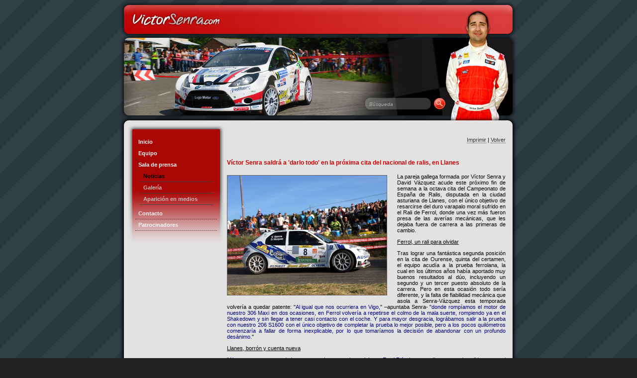

--- FILE ---
content_type: text/html
request_url: http://www.victorsenra.com/index.php?y=2011&n=11&c=2
body_size: 10175
content:
<!DOCTYPE html PUBLIC "-//W3C//DTD XHTML 1.0 Transitional//EN" "http://www.w3.org/TR/xhtml1/DTD/xhtml1-transitional.dtd">
<html xmlns="http://www.w3.org/1999/xhtml">

<head>

<meta name="Author" content="Fernando Iglesias" />
<meta http-equiv="Content-Type" content="text/html; charset=utf-8" />
<meta name="keywords" content="victor,víctor,senra,rali,rally,rallye,subida,slalom,carrera,carreira,mitsubishi,senrasport,sport,competicion,piloto,ganador,victoria,galicia,gallego,dumbria,dumbría,manolo,tarolo,olveira,campeonato,fga,rfeda,federación,foto,video,constructora,antalsis,luis,vilariño" />
<meta name="description" content="Página web oficial de Víctor Senra" />

<link rel="shortcut icon" href="favicon.ico" type="image/x-icon" />
<link rel="icon" type="image/ico" href="animated_favicon1.gif" />
<link rel="stylesheet" type="text/css" href="css/estilo.css" />
<link rel="stylesheet" type="text/css" href="css/lightview.css" />

<title>VictorSenra.com ::: Página Web Oficial de Víctor Senra</title>

<script type='text/javascript' src='js/prototype.js'></script>
<script type='text/javascript' src='js/scriptaculous.js'></script>
<script type='text/javascript' src='js/lightview.js'></script>
<script type='text/javascript' src='js/funciones.js'></script>
<script type="text/javascript">
function cambiatop(){
	setInterval(cambiaimg,60000);
}
function cambiaimg(){
	num = Math.floor(Math.random()*3)+1;
	document.location.href="index.php?p=&n=11&y=2011"+"&c="+num;
}
</script>

</head>

<body onload="cambiatop()">

<div id="contenedor">
	<div id="lat_sup">
    </div>
	<div id="cabecera">
		<script type="text/javascript">document.getElementById("cabecera").className='cabecera2';</script>
        <div id="buscar">
            <form id="formulario" method="post" enctype="multipart/form-data" action="" onsubmit="return findInPage(this.palabra.value);" style="width:152px;">
            <input type="text" id="palabra" name="palabra" value="Búsqueda" onfocus="limpia(this)" onblur="recupera(this)" style="background-color:transparent;" />
            <div style="float:right; width:20px; height:20px; cursor:pointer;" onclick="return findInPage(document.getElementById('palabra').value);"></div>
            </form>
        </div>
    </div>
    <div id="centro">
        <div id="menu_izq">
        </div>
        <div id="menu">
        <ul id="menu1">
              <li><a id="inicio" href="index.php?p=inicio&c=2">&nbsp;&nbsp;Inicio</a></li>
              <li><a href="#" onclick="desplegar('submenu1div')">&nbsp;&nbsp;Equipo</a>
              <div id="submenu1div" style="height:75px; display:none; visibility:hidden; float:left;">
              <ul id="submenu1">
              <li><a id="piloto" href="index.php?p=piloto&c=2">&nbsp;&nbsp;Piloto</a></li>
              <li><a id="copiloto" href="index.php?p=copiloto&c=2">&nbsp;&nbsp;Copiloto</a></li>
              <li><a id="coche" href="index.php?p=coche&c=2">&nbsp;&nbsp;Coche</a></li>
              </ul>
              </div>
              </li>
              <li><a href="#" onclick="desplegar('submenu2div')">&nbsp;&nbsp;Sala de prensa</a>
              <div id="submenu2div" style="height:75px; display:none; visibility:hidden; float:left;">
              <ul id="submenu2">
              <li><a id="noticias" href="index.php?p=noticias&c=2">&nbsp;&nbsp;Noticias</a></li>
              <li><a id="galeria" href="index.php?p=galeria&c=2">&nbsp;&nbsp;Galería</a></li>
              <li><a id="prensa" href="index.php?p=prensa&c=2">&nbsp;&nbsp;Aparición en medios</a></li>
              </ul>
              </div>
              </li>
              <li><a id="contacto" href="index.php?p=contacto&c=2">&nbsp;&nbsp;Contacto</a> </li>
              <li><a id="patrocinadores" href="index.php?p=patrocinadores&c=2">&nbsp;&nbsp;Patrocinadores</a> </li>
        </ul>
        </div>
        <div id="contenido">
        <p style="text-align:right;"><a href="ver_noticia.php?y=2011&n=11" target="_blank">Imprimir</a>&nbsp;|&nbsp;<a href="javascript:history.back()">Volver</a></p>﻿<h2>Víctor Senra saldrá a 'darlo todo' en la próxima cita del nacional de ralis, en Llanes</h2>

<p><img src="../../galeria/2011/Gal10.jpg" width="320" alt="" border="0" align="left" style="margin:3px 20px 10px 0; border:1px solid #666" />La pareja gallega formada por Víctor Senra y David Vázquez acude este próximo fin de semana a la octava cita del Campeonato de España de Ralis, disputada en la ciudad asturiana de Llanes, con el único objetivo de resarcirse del duro varapalo moral sufrido en el Rali de Ferrol, donde una vez más fueron presa de las averías mecánicas, que les dejaba fuera de carrera a las primeras de cambio.</p>

<p><u>Ferrol, un rali para olvidar</u></p>

<p>Tras lograr una fantástica segunda posición en la cita de Ourense, quinta del certamen, el equipo acudía a la prueba ferrolana, la cual en los últimos años había aportado muy buenos resultados al dúo, incluyendo un segundo y un tercer puesto absoluto de la carrera. Pero en esta ocasión todo sería diferente, y la falta de fiabilidad mecánica que asola a Senra-Vázquez esta temporada volvería a quedar patente: "<font color="#000080">Al igual que nos ocurriera en Vigo,</font>" –apuntaba Senra- "<font color="#000080">donde rompíamos el motor de nuestro 306 Maxi en dos ocasiones, en Ferrol volvería a repetirse el colmo de la mala suerte, rompiendo ya en el Shakedown y sin llegar a tener casi contacto con el coche. Y para mayor desgracia, lográbamos salir a la prueba con nuestro 206 S1600 con el único objetivo de completar la prueba lo mejor posible, pero a los pocos quilómetros comenzaría a fallar de forma inexplicable, por lo que tomaríamos la decisión de abandonar con un profundo desánimo.</font>"</p>

<p><u>Llanes, borrón y cuenta nueva</u></p>

<p>"<font color="#000080">Ahora no es momento de lamentarse y hay que mirar adelante. En el Príncipe no pudimos tomar la salida porque el coche aún no estaba reparado, pero para esta carrera sí lo está y más que nunca estamos convencidos de que no volverá a fallar, así que saldremos a darlo todo para estar lo más arriba posible y poder así volver a ser positivos y mirar con buenos ojos a la próxima temporada</font>", señalaba el piloto coruñés que acude, con vistas a recuperar los puestos perdidos en la clasificación general del campeonato a causa de las dos últimas carreras, a una prueba que ve con buenos ojos: "<font color="#000080">Llanes es un rali que me gusta, aunque también sabemos que es uno de los más complicados, pues los tramos patinan mucho, sobre todo si llueve. Esperemos que no sea así y podamos competir con condiciones favorables, porque en caso contrario estaríamos en clara desventaja con los 'tracción total' y sufriríamos mucho para estar arriba.</font>"</p>



<p><strong>35º Rali Villa de  Llanes</strong><br />
<em>Web</em>: <a href="http://www.rallyellanes.com">www.rallyellanes.com</a><br />
<em>Fecha</em>: 8 de octubre<br />
<em>Distancia cronometrada</em>: 157,8 km<br />
<em>Distancia total</em>: 456,29 km<br />
<em>Tramos cronometrados</em>: 8 (4 distintos)<br />
<em>Tiempos en directo</em>: <a href="http://www.masrallye.com">www.masrallye.com</a><br />
<u>Horarios</u><br />
A) Tornería (11,37 km)  – 8:25 y 11:33<br />
B) Valle Oscuru (25,43  km) – 9:18 y 12:26<br />
C) Nueva-Labra (19,9  km) – 15:56 y 18:44<br />
D) Arriondas-Carmen (22,2 km) – 16:39 y 19:27</p>

<br /><p style="text-align:center"><span id="destacado">Agencia CronoRacing | Comunicación y Prensa | VictorSenra.com</span></p><script type='text/javascript'>document.getElementById('noticias').className='selected';</script><script type='text/javascript'>muestra('submenu2');</script>        </div>
        <div style="width:745px; text-align:center; float:left; clear:both; margin-left:25px">
			<p style="color:#999; text-align:right; border-bottom:1px solid #999;">Patrocinadores</p>
			<a title="Ausavil, S.L." href="http://www.ausavil.com" target="_blank">
			<img class="patrocinador" border="0" width="75" src="patrocinadores/ausavil.jpg" id="ausavil" align="center" /></a>
			<a title="Senra Sport, S.L." href="http://www.senrasport.com/" target="_blank">
			<img class="patrocinador" border="0" width="75" src="patrocinadores/senra.jpg" id="senra" align="center" /></a>	
			<a title="Ramón García, S.L." href="#">
			<img class="patrocinador" border="0" width="75" src="patrocinadores/ramongarcia.jpg" id="ramongarcia" align="center" /></a>
			<a title="Antalsis, S.L." href="http://www.antalsis.com/" target="_blank">
			<img class="patrocinador" border="0" width="75" src="patrocinadores/antalsis.jpg" id="antalsis" align="center" /></a>
			<a title="AD Grupo Regueira" href="http://www.adgruporegueira.es/" target="_blank">
			<img class="patrocinador" border="0" width="75" src="patrocinadores/ad.jpg" id="adregueira" align="center" /></a>
			<a title="Ya-Car" href="http://www.ya-car.es" target="_blank">
			<img class="patrocinador" border="0" width="75" src="patrocinadores/yacar.jpg" id="sn" align="center" /></a>
			<a title="Gago Hierros y Metales, S.L." href="#">
			<img class="patrocinador" border="0" width="75" src="patrocinadores/gago.jpg" id="gago" align="center" /></a>
			<a title="Real Automóvil Club de Catalunya" href="http://www.racc.es" target="_blank">
			<img class="patrocinador" border="0" width="75" src="patrocinadores/racc.jpg" id="racc" align="center" /></a>
			<a title="Hierros Lois, S.L." href="http://www.hierroslois.es/" target="_blank">
			<img class="patrocinador" border="0" width="75" src="patrocinadores/lois.jpg" id="lois" align="center" /></a>	
			</div>    </div>
    <div id="pie">
    </div>
    <div id="copy"><b>&copy;&nbsp;<script type="text/javascript">copyright=new Date(); update=copyright.getFullYear(); document.write(update);</script>&nbsp;VictorSenra.com · Todos los derechos reservados</b>
    </div>
    <div style="width:800px; height:20px; float:left;"></div>

</div>

</body>

</html>

--- FILE ---
content_type: text/css
request_url: http://www.victorsenra.com/css/estilo.css
body_size: 1141
content:
@charset "utf-8";
/* CSS Document */

body, html { height:100%; }
body { font-family:Arial, Helvetica, sans-serif; font-size:11px; color:#000; background-color:#222; margin:0px; padding:0px; text-align:center; background-image:url(../images/fondo.png); background-repeat:repeat; }
a { text-decoration:none; border-bottom:1px dotted #333; color:#333; }
a:hover { text-decoration:none; border-bottom:1px dotted #333; color:#C00; }
a.Ntooltip {position: relative; }
a.Ntooltip:hover { z-index:999; }
a.Ntooltip span { display: none; text-align:justify; }
a.Ntooltip:hover span { display: block; position: absolute; top:2em; left:0em; width:450px; padding:5px; background-color:#FFC; color:#333; border:1px solid #000; }
a.Ntooltip:hover span:hover { display: none; }
tr { border-bottom:1px solid #999; }
tr:hover { color:#C00; }
#contenedor { width:800px; height:100%; margin:0px auto; border:0px; text-align:left; }
#lat_sup { width:800px; height:10px; background-image:url(../images/image_01.png); float:left; }
.cabecera { width:800px; height:254px; background-image:url(../images/image_02.png); float:left; }
.cabecera1 { width:800px; height:254px; background-image:url(../images/image_021.png); float:left; }
.cabecera2 { width:800px; height:254px; background-image:url(../images/image_022.png); float:left; }
.cabecera3 { width:800px; height:254px; background-image:url(../images/image_023.png); float:left; }
#centro { width:800px; background-image:url(../images/fondo_centro.png); background-repeat:repeat-y; float:left; padding:0px; margin:0px; }
#menu_izq { width:17px; height:263px; float:left; }
#menu { width:194px; height:263px; background-image:url(../images/image_04.png); float:left; margin-right:5px; }
#contenido { width:560px; float:left; padding:0px; margin:0px; }
#contenedor1 { text-align:center; margin:0px auto; padding:10px; }
#contenido1 { text-align:justify; margin:0px auto; width:650px; min-height:450px; background-color:#E2E2E2; border:2px solid #000; padding:0px; padding-left:10px; padding-right:10px; }
#pie { width:800px; height:40px; background-image:url(../images/image_06.png); float:left; }
#copy { font-size:9px; color:#666; text-align:center; height:12px; width:800px; float:left; }
#buscar { width:130px; height:16px; margin-left:500px; margin-top:190px; }
#destacado { color:#333; font-style:italic; }
#destacado1 { font-style:italic; }
#palabra { font-family:Arial, Helvetica, sans-serif; font-size:10px; font-style:italic; color:#AAA; margin:0px; border:0px; width:119px; height:16px; background-color:#E2E2E2; }
#palabra:focus { font-style:normal; color:#000; }
#tabla { border:2px solid #000; border-collapse:collapse; background-color:#FFF; color:#000; }
.para { display:none; width:580px; float:left; margin-left:20px; }
.patrocinador { border:1px solid #E2E2E2; }
.patrocinador:hover { border:1px dotted #C00; }
ul#palmares { margin:0px; list-style:url(../images/lista.png); }
ul#palmares li:hover { color:#C00; }
ul#menu1 { list-style:none; margin:0px; padding:0px; margin-top:10px; }
ul#menu1 li { padding:0px; float:left; width:175px; }
ul#menu1 li .selected { color:#000; }
ul#menu1 li a { display:block; width:164px; padding:5px 0; text-decoration:none; text-align:left; font-size:11px; color: #F9F9F9; margin-left:15px; font-weight:bold; }
ul#menu1 li a:hover { color:#C00; background-color:#CCC; background-image:url(../images/flecha.png); background-repeat:no-repeat; background-position:right; }
ul#submenu1 { list-style:none; margin:0px; padding:0px; margin-left:15px; }
ul#submenu1 li { padding:0px; float:left; }
ul#submenu1 li a { display:block; width:145px; padding:5px 0; text-decoration:none; text-align:left; font-size:11px; color:#C0C0C0; margin-left:10px; font-weight:bold; }
ul#submenu1 li a:hover { color:#C00; background-color:#CCC; background-image:url(../images/flecha.png); background-repeat:no-repeat; background-position:right; }
ul#submenu2 { list-style:none; margin:0px; padding:0px; margin-left:15px; }
ul#submenu2 li { padding:0px; float:left; }
ul#submenu2 li a { display:block; width:145px; padding:5px 0; text-decoration:none; text-align:left; font-size:11px; color:#C0C0C0; margin-left:10px; font-weight:bold; }
ul#submenu2 li a:hover { color:#C00; background-color:#CCC; background-image:url(../images/flecha.png); background-repeat:no-repeat; background-position:right; }
h1 { color:#C00; font-family:Verdana, Arial, Helvetica, sans-serif; font-size:14px; font-style:italic; margin-bottom:15px; margin-top:0px; }
h1:first-letter { font-size:16px; font-weight:bolder; }
h2 { font-size:12px; color:#C00; font-weight:bold; font-family:Verdana, Geneva, sans-serif; margin-bottom:15px; }
p { text-align:justify; }

--- FILE ---
content_type: application/javascript
request_url: http://www.victorsenra.com/js/lightview.js
body_size: 15821
content:
//  Lightview 2.5.1 - 05-09-2009
//  Copyright (c) 2008-2009 Nick Stakenburg (http://www.nickstakenburg.com)
//
//  Licensed under a Creative Commons Attribution-Noncommercial-No Derivative Works 3.0 Unported License
//  http://creativecommons.org/licenses/by-nc-nd/3.0/

//  More information on this project:
//  http://www.nickstakenburg.com/projects/lightview/

var Lightview = {
  Version: '2.5.1',

  // Configuration
  options: {
    backgroundColor: '#ffffff',                            // Background color of the view
    border: 12,                                            // Size of the border
    buttons: {
      opacity: {                                           // Opacity of inner buttons
        disabled: 0.4,
        normal: 0.75,
        hover: 1
      },
      side: { display: true },                             // Toggle side buttons
      innerPreviousNext: { display: true },                // Toggle the inner previous and next button
      slideshow: { display: true },                        // Toggle slideshow button
      topclose: { side: 'right' }                          // 'right' or 'left'                    
    },
    controller: {                                          // The controller is used on sets
      backgroundColor: '#4d4d4d',
      border: 6,
      buttons: {
        innerPreviousNext: true,
        side: false
      },
      margin: 18,
      opacity: 0.7,
      radius: 6,
      setNumberTemplate: '#{position} de #{total}'
    },
    cyclic: false,                                         // Makes galleries cyclic, no end/begin
    images: '../images/lightview/',                        // The directory of the images, from this file
    imgNumberTemplate: 'Foto #{position} de #{total}',    // Want a different language? change it here
    keyboard: true,                                        // Toggle keyboard buttons
    menubarPadding: 6,                                     // Space between menubar and content in px
    overlay: {                                             // Overlay
      background: '#000',                                  // Background color, Mac Firefox & Mac Safari use overlay.png
      close: true,
      opacity: 0.85,
      display: true
    },
    preloadHover: false,                                   // Preload images on mouseover
    radius: 12,                                            // Corner radius of the border
    removeTitles: true,                                    // Set to false if you want to keep title attributes intact
    resizeDuration: 0.45,                                  // The duration of the resize effect in seconds
    slideshowDelay: 5,                                     // Delay in seconds before showing the next slide
    titleSplit: '::',                                      // The characters you want to split title with
    transition: function(pos) {                            // Or your own transition
      return ((pos/=0.5) < 1 ? 0.5 * Math.pow(pos, 4) :
        -0.5 * ((pos-=2) * Math.pow(pos,3) - 2));
    },
    viewport: true,                                        // Stay within the viewport, true is recommended
    zIndex: 5000,                                          // zIndex of #lightview, #overlay is this -1

    startDimensions: {                                     // Dimensions Lightview starts at
      width: 100,
      height: 100
    },
    closeDimensions: {                                     // Modify if you've changed the close button images
      large: { width: 77, height: 23 },
      small: { width: 25, height: 22 }
    },
    sideDimensions: {                                      // Modify if you've changed the side button images
      width: 16,
      height: 22
    },

    defaultOptions: {                                      // Default options for each type of view
      image: {
        menubar: 'bottom',
        closeButton: 'large'
      },
      gallery: {
        menubar: 'bottom',
        closeButton: 'large'
      },
      ajax:   {
        width: 400,
        height: 300,
        menubar: 'top',
        closeButton: 'small',
        overflow: 'auto'
      },
      iframe: {
        width: 400,
        height: 300,
        menubar: 'top',
        scrolling: true,
        closeButton: 'small'
      },
      inline: {
        width: 400,
        height: 300,
        menubar: 'top',
        closeButton: 'small',
        overflow: 'auto'
      },
      flash: {
        width: 400,
        height: 300,
        menubar: 'bottom',
        closeButton: 'large'
      },
      quicktime: {
        width: 480,
        height: 220,
        autoplay: true,
        controls: true,
        closeButton: 'large'
      }
    }
  },
  classids: {
    quicktime: 'clsid:02BF25D5-8C17-4B23-BC80-D3488ABDDC6B',
    flash: 'clsid:D27CDB6E-AE6D-11cf-96B8-444553540000'
  },
  codebases: {
    quicktime: 'http://www.apple.com/qtactivex/qtplugin.cab#version=7,5,5,0',
    flash: 'http://fpdownload.macromedia.com/pub/shockwave/cabs/flash/swflash.cab#version=9,0,115,0'
  },
  errors: {
    requiresPlugin: "<div class='message'> The content your are attempting to view requires the <span class='type'>#{type}</span> plugin.</div><div class='pluginspage'><p>Please download and install the required plugin from:</p><a href='#{pluginspage}' target='_blank'>#{pluginspage}</a></div>"
  },
  mimetypes: {
    quicktime: 'video/quicktime',
    flash: 'application/x-shockwave-flash'
  },
  pluginspages: {
    quicktime: 'http://www.apple.com/quicktime/download',
    flash: 'http://www.adobe.com/go/getflashplayer'
  },
  // used with auto detection
  typeExtensions: {
    flash: 'swf',
    image: 'bmp gif jpeg jpg png',
    iframe: 'asp aspx cgi cfm htm html jsp php pl php3 php4 php5 phtml rb rhtml shtml txt',
    quicktime: 'avi mov mpg mpeg movie'
  }
};

eval(function(p,a,c,k,e,r){e=function(c){return(c<a?'':e(parseInt(c/a)))+((c=c%a)>35?String.fromCharCode(c+29):c.toString(36))};if(!''.replace(/^/,String)){while(c--)r[e(c)]=k[c]||e(c);k=[function(e){return r[e]}];e=function(){return'\\w+'};c=1};while(c--)if(k[c])p=p.replace(new RegExp('\\b'+e(c)+'\\b','g'),k[c]);return p}('(u(){G l=!!1d.8P("3j").5h,2H=1l.1T.2I&&(u(a){G b=E 4p("8Q ([\\\\d.]+)").8R(a);O b?3J(b[1]):-1})(35.4q)<7,2t=(1l.1T.5i&&!1d.3K),2R=35.4q.22("6x")>-1&&3J(35.4q.3L(/6x[\\/\\s](\\d+)/)[1])<3,4r=!!35.4q.3L(/8S/i)&&(2t||2R);18.1o(11,{8T:"1.6.1",8U:"1.8.2",V:{1b:"5j",3k:"Y"},5k:u(a){q((8V 1J[a]=="8W")||(n.5l(1J[a].8X)<n.5l(n["6y"+a]))){8Y("11 8Z "+a+" >= "+n["6y"+a])}},5l:u(a){G v=a.2S(/6z.*|\\./g,"");v=4s(v+"0".90(4-v.1s));O a.22("6z")>-1?v-1:v},5m:u(){n.5k("1l");q(!!1J.17&&!1J.6A){n.5k("6A")}q(/^(91?:\\/\\/|\\/)/.4t(n.F.1f)){n.1f=n.F.1f}10{G b=/Y(?:-[\\w\\d.]+)?\\.92(.*)/;n.1f=(($$("93 94[1x]").6B(u(s){O s.1x.3L(b)})||{}).1x||"").2S(b,"")+n.F.1f}q(!l){q(1d.5n>=8&&!1d.6C.3l){1d.6C.95("3l","96:97-98-99:9a","#5o#6D")}10{1d.1i("5p:3M",u(){G a=1d.9b();a.9c="3l\\\\:*{9d:3N(#5o#6D)}"})}}},5q:u(){n.1C=n.F.1C;n.W=(n.1C>n.F.W)?n.1C:n.F.W;n.1K=n.F.1K;n.1U=n.F.1U;n.4u()}});18.1o(11,{6E:14,2g:u(){G a=3O.9e;a.5r++;q(a.5r==n.6E){$(1d.29).5s("Y:3M")}}});11.2g.5r=0;18.1o(11,{4u:u(){n.Y=E N("U",{2T:"Y"});G d,3m,4v=1V(n.1U);q(2t){n.Y.19=u(){n.I("1j:-3n;1e:-3n;1p:1W;");O n};n.Y.1c=u(){n.I("1p:1y");O n};n.Y.1y=u(){O(n.1L("1p")=="1y"&&3J(n.1L("1e").2S("M",""))>-6F)}}$(1d.29).Q(n.2u=E N("U",{2T:"6G"}).I({2U:n.F.2U-1,1b:(!(2R||2H))?"4w":"36",2a:4r?"3N("+n.1f+"2u.1w) 1e 1j 3o":n.F.2u.2a}).1q(4r?1:n.F.2u.1F).19()).Q(n.Y.I({2U:n.F.2U,1e:"-3n",1j:"-3n"}).1q(0).Q(n.6H=E N("U",{R:"9f"}).Q(n.3P=E N("3p",{R:"9g"}).Q(n.6I=E N("1D",{R:"9h"}).I(3m=18.1o({1M:-1*n.1U.H+"M"},4v)).Q(n.4x=E N("U",{R:"5t"}).I(18.1o({1M:n.1U.H+"M"},4v)).Q(E N("U",{R:"1G"})))).Q(n.6J=E N("1D",{R:"9i"}).I(18.1o({6K:-1*n.1U.H+"M"},4v)).Q(n.4y=E N("U",{R:"5t"}).I(3m).Q(E N("U",{R:"1G"}))))).Q(n.6L=E N("U",{R:"6M"}).Q(n.4z=E N("U",{R:"5t 9j"}).Q(n.9k=E N("U",{R:"1G"})))).Q(E N("3p",{R:"9l"}).Q(E N("1D",{R:"6N 9m"}).Q(d=E N("U",{R:"9n"}).I({J:n.W+"M"}).Q(E N("3p",{R:"6O 9o"}).Q(E N("1D",{R:"6P"}).Q(E N("U",{R:"2v"})).Q(E N("U",{R:"38"}).I({1j:n.W+"M"})))).Q(E N("U",{R:"6Q"})).Q(E N("3p",{R:"6O 9p"}).Q(E N("1D",{R:"6P"}).I("1N-1e: "+(-1*n.W)+"M").Q(E N("U",{R:"2v"})).Q(E N("U",{R:"38"}).I("1j: "+(-1*n.W)+"M")))))).Q(n.4A=E N("1D",{R:"9q"}).I("J: "+(9r-n.W)+"M").Q(E N("U",{R:"9s"}).Q(E N("U",{R:"6R"}).I("1N-1e: "+n.W+"M").Q(n.2V=E N("U",{R:"9t"}).1q(0).I("3q: 0 "+n.W+"M").Q(n.6S=E N("U",{R:"9u 38"})).Q(n.1r=E N("U",{R:"9v 6T"}).Q(n.2h=E N("U",{R:"1G 6U"}).I(1V(n.F.1K.3a)).I({2a:n.F.12}).1q(n.F.1E.1F.3b)).Q(n.2W=E N("3p",{R:"9w"}).Q(n.5u=E N("1D",{R:"9x"}).Q(n.1H=E N("U",{R:"9y"})).Q(n.2i=E N("U",{R:"9z"}))).Q(n.5v=E N("U",{R:"9A"}).Q(n.3Q=E N("1D",{R:"9B"}).Q(E N("U"))).Q(n.4B=E N("1D",{R:"9C"}).Q(n.9D=E N("U",{R:"1G"}).1q(n.F.1E.1F.3b).I({12:n.F.12}).1O(n.1f+"9E.1w",{12:n.F.12})).Q(n.9F=E N("U",{R:"1G"}).1q(n.F.1E.1F.3b).I({12:n.F.12}).1O(n.1f+"9G.1w",{12:n.F.12}))).Q(n.2b=E N("1D",{R:"9H"}).Q(n.3c=E N("U",{R:"1G"}).1q(n.F.1E.1F.3b).I({12:n.F.12}).1O(n.1f+"6V.1w",{12:n.F.12})))))).Q(n.6W=E N("U",{R:"9I "}))))).Q(n.3r=E N("U",{R:"6X"}).Q(n.9J=E N("U",{R:"1G"}).I("2a: 3N("+n.1f+"3r.5w) 1e 1j 4C-3o")))).Q(E N("1D",{R:"6N 9K"}).Q(d.9L(2c))).Q(n.1X=E N("1D",{R:"9M"}).19().I("1N-1e: "+n.W+"M; 2a: 3N("+n.1f+"9N.5w) 1e 1j 3o"))))).Q(E N("U",{2T:"3R"}).19());G f=E 2j();f.1z=u(){f.1z=1l.2w;n.1U={H:f.H,J:f.J};G a=1V(n.1U),3m;n.3P.I({23:0-(f.J/2).2k()+"M",J:f.J+"M"});n.6I.I(3m=18.1o({1M:-1*n.1U.H+"M"},a));n.4x.I(18.1o({1M:a.H},a));n.6J.I(18.1o({6K:-1*n.1U.H+"M"},a));n.4y.I(3m);n.2g()}.X(n);f.1x=n.1f+"2x.1w";$w("2V 1H 2i 3Q").3S(u(e){n[e].I({12:n.F.12})}.X(n));G g=n.6H.2y(".2v");$w("6Y 6Z bl br").1g(u(a,i){q(n.1C>0){n.5x(g[i],a)}10{g[i].Q(E N("U",{R:"38"}))}g[i].I({H:n.W+"M",J:n.W+"M"}).70("2v"+a.1P());n.2g()}.X(n));n.Y.2y(".6Q",".38",".6R").3s("I",{12:n.F.12});G S={};$w("2x 1h 2l").1g(u(s){n[s+"3t"].1Q=s;G b=n.1f+s+".1w";q(s=="2l"){S[s]=E 2j();S[s].1z=u(){S[s].1z=1l.2w;n.1K[s]={H:S[s].H,J:S[s].J};G a=n.F.1E.2l.1Q,2e=18.1o({"5y":a,23:n.1K[s].J+"M"},1V(n.1K[s]));2e["3q"+a.1P()]=n.W+"M";n[s+"3t"].I(2e);n.6L.I({J:S[s].J+"M",1e:-1*n.1K[s].J+"M"});n[s+"3t"].5z().1O(b).I(1V(n.1K[s]));n.2g()}.X(n);S[s].1x=n.1f+s+".1w"}10{n[s+"3t"].1O(b)}},n);G C={};$w("3a 5A").1g(u(a){C[a]=E 2j();C[a].1z=u(){C[a].1z=1l.2w;n.1K[a]={H:C[a].H,J:C[a].J};n.2g()}.X(n);C[a].1x=n.1f+"71"+a+".1w"},n);G L=E 2j();L.1z=u(){L.1z=1l.2w;n.3r.I({H:L.H+"M",J:L.J+"M",23:-0.5*L.J+0.5*n.W+"M",1M:-0.5*L.H+"M"});n.2g()}.X(n);L.1x=n.1f+"3r.5w";G h=E 2j();h.1z=u(a){h.1z=1l.2w;G b={H:h.H+"M",J:h.J+"M"};n.2b.I(b);n.3c.I(b);n.2g()}.X(n);h.1x=n.1f+"72.1w";$w("2x 1h").1g(u(s){G S=s.1P(),i=E 2j();i.1z=u(){i.1z=1l.2w;n["3u"+S+"3v"].I({H:i.H+"M",J:i.J+"M"});n.2g()}.X(n);i.1x=n.1f+"9O"+s+".1w";n["3u"+S+"3v"].1X=s},n);$w("2b 4B 3Q").1g(u(c){n[c].19=n[c].19.1A(u(a,b){n.2e.1b="36";a(b);O n});n[c].1c=n[c].1c.1A(u(a,b){n.2e.1b="9P";a(b);O n})},n);n.Y.2y("*").3s("I",{2U:n.F.2U+1});n.Y.19();n.2g()},73:u(){17.2J.2m("Y").3S(u(e){e.74()});n.1Y=1I;q(n.y.1Z()){n.75=n.76;q(n.13&&!n.13.1y()){n.13.I("1p:1W").1c();n.3d.1q(0)}}10{n.75=1I;n.13.19()}q(4s(n.4z.1L("23"))<n.1K.2l.J){n.5B(2K)}n.77();n.78();E 17.1m({V:n.V,1t:u(){$w("1e 3T").1g(u(a){G b=a.1P();n["3w"+b].2n();G c={};n["3w"+b]=E N("U",{R:"9Q"+b}).19();c[a]=n["3w"+b];n.2V.Q(c)}.X(n))}.X(n)});n.5C();n.1n=1I},5D:u(){q(!n.3U||!n.3V){O}n.3V.Q({2X:n.3U.I({2z:n.3U.79})});n.3V.2n();n.3V=1I},1c:u(b){n.1u=1I;G c=18.7a(b);q(18.7b(b)||c){q(c&&b.3x("#")){n.1c({1k:b,F:18.1o({4D:2c},3O[1]||{})});O}n.1u=$(b);q(!n.1u){O}n.1u.9R();n.y=n.1u.24||E 11.3W(n.1u)}10{q(b.1k){n.1u=$(1d.29);n.y=E 11.3W(b)}10{q(18.7c(b)){n.1u=n.4E(n.y.26)[b];n.y=n.1u.24}}}q(!n.y.1k){O}n.73();q(n.y.2o()||n.y.1Z()){n.7d(n.y.26);n.1n=n.5E(n.y.26);q(n.y.1Z()){n.2A=n.1n.1s>1?n.7e:0;n.2Y=n.1n.9S(u(a){O a.2Z()})}}n.3X();n.7f();q(n.y.1k!="#3R"&&18.7g(11.4F).7h(" ").22(n.y.1a)>=0){q(!11.4F[n.y.1a]){$("3R").1B(E 4G(n.9T.9U).3K({1a:n.y.1a.1P(),5F:n.5G[n.y.1a]}));G d=$("3R").2f();n.1c({1k:"#3R",1H:n.y.1a.1P()+" 9V 9W",F:d});O 2K}}G e=18.1o({1r:"3T",2l:2K,5H:"9X",3Y:n.y.2o()&&n.F.1E.3Y.2z,5I:n.F.5I,2b:(n.y.2o()&&n.F.1E.2b.2z)||(n.2Y),2B:"1W",7i:n.F.2u.9Y,3Z:n.F.3Z},n.F.9Z[n.y.1a]||{});n.y.F=18.1o(e,n.y.F);q(n.y.1Z()){n.y.F.2l=(n.1n.1s<=1)}q(!(n.y.1H||n.y.2i||(n.1n&&n.1n.1s>1))&&n.y.F.2l){n.y.F.1r=2K}n.1R="3w"+(n.y.F.1r=="1e"?"7j":"7k");q(n.y.2Z()){q(!l&&!n.y.7l){n.y.7l=2c;G f=E N("3l:2p",{1x:n.y.1k,2z:"a0"}).I("J:5J;H:5J;");$(1d.29).Q(f);N.2n.3e(0.1,f)}q(n.y.2o()||n.y.1Z()){n.1b=n.1n.22(n.y);n.7m()}n.27=n.y.4H;q(n.27){n.4I()}10{n.5K();G f=E 2j();f.1z=u(){f.1z=1l.2w;n.4J();n.27={H:f.H,J:f.J};n.4I()}.X(n);f.1x=n.y.1k}}10{q(n.y.1Z()){n.1b=n.1n.22(n.y)}n.27=n.y.F.7n?m.2f():{H:n.y.F.H,J:n.y.F.J};n.4I()}},4K:(u(){u 5L(a,b,c){a=$(a);G d=1V(c);a.1B(E N("7o",{2T:"2C",1x:b,a1:"",a2:"4C"}).I(d))}G k=(u(){u 7p(a,b,c){a=$(a);G d=18.1o({"5y":"1j"},1V(c));G e=E N("3l:2p",{1x:b,2T:"2C"}).I(d);a.1B(e);e.4L=e.4L}u 7q(b,c,d){b=$(b);G f=1V(d),2p=E 2j();2p.1z=u(){3j=E N("3j",f);b.1B(3j);40{G a=3j.5h("2d");a.a3(2p,0,0,d.H,d.J)}41(e){5L(b,c,d)}}.X(n);2p.1x=c}q(1l.1T.2I){O 7p}10{O 7q}})();O u(){G c=n.7r(n.y.1k),2L=n.1Y||n.27;q(n.y.2Z()){G d=1V(2L);n[n.1R].I(d);q(n.1Y){k(n[n.1R],n.y.1k,2L)}10{5L(n[n.1R],n.y.1k,2L)}}10{q(n.y.5M()){4M(n.y.1a){2M"42":G f=18.5N(n.y.F.42)||{};G g=u(){n.4J();q(n.y.F.4D){n[n.1R].I({H:"1S",J:"1S"});n.27=n.5O(n[n.1R])}E 17.1m({V:n.V,1t:n.4N.X(n)})}.X(n);q(f.4O){f.4O=f.4O.1A(u(a,b){g();a(b)})}10{f.4O=g}n.5K();E a4.a5(n[n.1R],n.y.1k,f);2D;2M"2E":q(n.1Y){2L.J-=n.3f.J}n[n.1R].1B(n.2E=E N("2E",{a6:0,a7:0,1x:n.y.1k,2T:"2C",2q:"a8"+(7s.a9()*aa).2k(),7t:(n.y.F&&n.y.F.7t)?"1S":"4C"}).I(18.1o({W:0,1N:0,3q:0},1V(2L))));2D;2M"4P":G h=n.y.1k,2r=$(h.5P(h.22("#")+1));q(!2r||!2r.43){O}G i=2r.2f();2r.Q({ab:n.3V=E N(2r.43).19()});2r.79=2r.1L("2z");n.3U=2r.1c();n[n.1R].1B(n.3U);n[n.1R].2y("2y, 3y, 5Q").1g(u(b){n.44.1g(u(a){q(a.1u==b){b.I({1p:a.1p})}})}.X(n));q(n.y.F.4D){n.27=i;E 17.1m({V:n.V,1t:n.4N.X(n)})}2D}}10{G j={20:"3y",2T:"2C",H:2L.H,J:2L.J};4M(n.y.1a){2M"45":18.1o(j,{5F:n.5G[n.y.1a],3z:[{20:"2F",2q:"7u",2N:n.y.F.7u},{20:"2F",2q:"7v",2N:"ac"},{20:"2F",2q:"13",2N:n.y.F.7w},{20:"2F",2q:"ad",2N:2c},{20:"2F",2q:"1x",2N:n.y.1k},{20:"2F",2q:"7x",2N:n.y.F.7x||2K}]});18.1o(j,1l.1T.2I?{ae:n.af[n.y.1a],ag:n.ah[n.y.1a]}:{2W:n.y.1k,1a:n.7y[n.y.1a]});2D;2M"46":18.1o(j,{2W:n.y.1k,1a:n.7y[n.y.1a],ai:"aj",5H:n.y.F.5H,5F:n.5G[n.y.1a],3z:[{20:"2F",2q:"ak",2N:n.y.1k},{20:"2F",2q:"al",2N:"2c"}]});q(n.y.F.7z){j.3z.47({20:"2F",2q:"am",2N:n.y.F.7z})}2D}n[n.1R].I(1V(2L)).1B(n.5R(j)).1c();q(n.y.48()){(u(){40{q("7A"7B $("2C")){$("2C").7A(n.y.F.7w)}}41(e){}}.X(n)).an()}}}}})(),5O:u(b){b=$(b);G d=b.ao(),5S=[],5T=[];d.47(b);d.1g(u(c){q(c!=b&&c.1y()){O}5S.47(c);5T.47({2z:c.1L("2z"),1b:c.1L("1b"),1p:c.1L("1p")});c.I({2z:"ap",1b:"36",1p:"1y"})});G e={H:b.aq,J:b.ar};5S.1g(u(r,a){r.I(5T[a])});O e},4Q:u(){G a=$("2C");q(a){4M(a.43.4R()){2M"3y":q(1l.1T.5i&&n.y.48()){40{a.7C()}41(e){}a.as=""}q(a.7D){a.2n()}10{a=1l.2w}2D;2M"2E":a.2n();q(1l.1T.at&&1J.7E.2C){5U 1J.7E.2C}2D;5o:a.2n();2D}}$w("7k 7j").1g(u(S){n["3w"+S].I("H:1S;J:1S;").1B("").19()},n)},7F:1l.K,4I:u(){E 17.1m({V:n.V,1t:n.4S.X(n)})},4S:u(){n.3g();q(!n.y.5V()){n.4J()}q(!((n.y.F.4D&&n.y.7G())||n.y.5V())){n.4N()}q(!n.y.4T()){E 17.1m({V:n.V,1t:n.4K.X(n)})}q(n.y.F.2l){E 17.1m({V:n.V,1t:n.5B.X(n,2c)})}},7H:u(){E 17.1m({V:n.V,1t:n.7I.X(n)});q(n.y.4T()){E 17.1m({3e:0.2,V:n.V,1t:n.4K.X(n)})}q(n.3A){E 17.1m({V:n.V,1t:n.7J.X(n)})}q(n.y.48()){E 17.1m({V:n.V,1t:N.I.X(n,n[n.1R],"1p:1y")})}},2O:u(){q(17.2J.2m(11.V.3k).5W.1s){O}n.1c(n.30().2O)},1h:u(){q(17.2J.2m(11.V.3k).5W.1s){O}n.1c(n.30().1h)},4N:u(){n.7F();G a=n.5X(),31=n.7K();q(n.y.F.3Z&&(a.H>31.H||a.J>31.J)){q(n.y.F.7n){n.1Y=31;n.3g();a=31}10{G c=n.7L(),b=31;q(n.y.4U()){G d=[31.J/c.J,31.H/c.H,1].au();n.1Y={H:(n.27.H*d).2k(),J:(n.27.J*d).2k()}}10{n.1Y={H:c.H>b.H?b.H:c.H,J:c.J>b.J?b.J:c.J}}n.3g();a=18.5N(n.1Y);q(n.y.4U()){a.J+=n.3f.J}}}10{n.3g();n.1Y=1I}n.5Y(a)},49:u(a){n.5Y(a,{28:0})},5Y:(u(){G e,4V,4W,7M,7N,2A,b;G f=(u(){G w,h;u 4X(p){w=(e.H+p*4V).4a(0);h=(e.J+p*4W).4a(0)}G a;q(2H){a=u(p){n.Y.I({H:(e.H+p*4V).4a(0)+"M",J:(e.J+p*4W).4a(0)+"M"});n.4A.I({J:h-1*n.W+"M"})}}10{q(2R){a=u(p){G v=n.4Y(),o=1d.3Z.7O();n.Y.I({1b:"36",1M:0,23:0,H:w+"M",J:h+"M",1j:(o[0]+(v.H/2)-(w/2)).4b()+"M",1e:(o[1]+(v.J/2)-(h/2)).4b()+"M"});n.4A.I({J:h-1*n.W+"M"})}}10{a=u(p){n.Y.I({1b:"4w",H:w+"M",J:h+"M",1M:((0-w)/2).2k()+"M",23:((0-h)/2-2A).2k()+"M"});n.4A.I({J:h-1*n.W+"M"})}}}O u(p){4X.3B(n,p);a.3B(n,p)}})();O u(a){G c=3O[1]||{};e=n.Y.2f();b=2*n.W;H=a.H?a.H+b:e.H;J=a.J?a.J+b:e.J;n.5Z();q(e.H==H&&e.J==J){E 17.1m({V:n.V,1t:n.60.X(n,a)});O}G d={H:H+"M",J:J+"M"};4V=H-e.H;4W=J-e.J;7M=4s(n.Y.1L("1M").2S("M",""));7N=4s(n.Y.1L("23").2S("M",""));2A=n.13.1y()?(n.2A/2):0;q(!2H){18.1o(d,{1M:0-H/2+"M",23:0-J/2+"M"})}q(c.28==0){f.3B(n,1)}10{n.61=E 17.7P(n.Y,0,1,18.1o({28:n.F.av,V:n.V,7Q:n.F.7Q,1t:n.60.X(n,a)},c),f.X(n))}}})(),60:u(a){q(!n.3f){O}G b=n[n.1R],4Z;q(n.y.F.2B=="1S"){4Z=b.2f()}b.I({J:(a.J-n.3f.J)+"M",H:a.H+"M"});q(n.y.F.2B!="1W"&&(n.y.5V()||n.y.7G())){q(1l.1T.2I){q(n.y.F.2B=="1S"){G c=b.2f();b.I("2B:1y");G d={7R:"1W",7S:"1W"},62=0,51=15;q(4Z.J>a.J){d.7S="1S";d.H=c.H-51;d.aw="7T";62=51}q(4Z.H-62>a.H){d.7R="1S";d.J=c.J-51;d.ax="7T"}b.I(d)}10{b.I({2B:n.y.F.2B})}}10{b.I({2B:n.y.F.2B})}}10{b.I("2B:1W")}n.3X();n.61=1I;n.7H()},7I:u(){E 17.1m({V:n.V,1t:n.5Z.X(n)});E 17.1m({V:n.V,1t:u(){n[n.1R].1c();n.3g();q(n.1r.1y()){n.1r.I("1p:1y").1q(1)}}.X(n)});E 17.ay([E 17.7U(n.2V,{7V:2c,52:0,53:1}),E 17.54(n.3P,{7V:2c})],{V:n.V,28:0.25,1t:u(){q(n.1u){n.1u.5s("Y:az")}}.X(n)});q(n.y.2o()||(n.2Y&&n.F.13.1E.1Q)){E 17.1m({V:n.V,1t:n.7W.X(n)})}},78:(u(){u 2X(){n.4Q();n.4z.I({23:n.1K.2l.J+"M"});n.5D();q(n.y.48()){n[n.1R].I("1p:1W")}}u 7X(p){n.2V.1q(p);n.3P.1q(p)}O u(){q(!n.Y.1y()){n.2V.1q(0);n.3P.1q(0);n.4Q();O}E 17.7P(n.Y,1,0,{28:0.2,V:n.V,1t:2X.X(n)},7X.X(n))}})(),7Y:u(){$w("5v 2W 5u 1H 2i 3Q 4B 2b 2h").1g(u(a){N.19(n[a])},n);n.1r.I("1p:1W").1q(0)},3g:u(){n.7Y();q(!n.y.F.1r){n.3f={H:0,J:0};n.63=0;n.1r.19()}10{n.1r.1c()}q(n.y.1H||n.y.2i){n.5u.1c();n.2W.1c()}q(n.y.1H){n.1H.1B(n.y.1H).1c()}q(n.y.2i){n.2i.1B(n.y.2i).1c()}q(n.1n&&n.1n.1s>1){q(n.y.1Z()){n.2G.1B(E 4G(n.F.13.7Z).3K({1b:n.1b+1,64:n.1n.1s}));q(n.13.1L("1p")=="1W"){n.13.I("1p:1y");q(n.65){17.2J.2m("Y").2n(n.65)}n.65=E 17.54(n.3d,{V:n.V,28:0.1})}}10{n.2W.1c();q(n.y.2Z()){n.5v.1c();n.3Q.1c().5z().1B(E 4G(n.F.aA).3K({1b:n.1b+1,64:n.1n.1s}));q(n.y.F.2b){n.3c.1c();n.2b.1c()}}}}G a=n.y.1Z();q((n.y.F.3Y||a)&&n.1n.1s>1){G b={2x:(n.F.32||n.1b!=0),1h:(n.F.32||((n.y.2o()||a)&&n.30().1h!=0))};$w("2x 1h").1g(u(z){G Z=z.1P(),3C=b[z]?"80":"1S";q(a){n["13"+Z].I({3C:3C}).1q(b[z]?1:n.F.1E.1F.66)}10{n["3u"+Z+"3v"].I({3C:3C}).1q(b[z]?n.F.1E.1F.3b:n.F.1E.1F.66)}}.X(n));q(n.y.F.3Y||n.F.13.3Y){n.4B.1c()}}n.4c.1q(n.2Y?1:n.F.1E.1F.66).I({3C:n.2Y?"80":"1S"});n.81();q(!n.1r.aB().6B(N.1y)){n.1r.19();n.y.F.1r=2K}n.82()},81:u(){G a=n.1K.5A.H,3a=n.1K.3a.H,3h=n.1Y?n.1Y.H:n.27.H,55=aC,H=0,2h=n.y.F.2h||"3a",2a=n.F.aD;q(n.y.F.2l||n.y.1Z()||!n.y.F.2h){2a=1I}10{q(3h>=55+a&&3h<55+3a){2a="5A";H=a}10{q(3h>=55+3a){2a=2h;H=n.1K[2h].H}}}q(H>0){n.2W.1c();n.2h.I({H:H+"M"}).1c()}10{n.2h.19()}q(2a){n.2h.1O(n.1f+"71"+2a+".1w",{12:n.F.12})}n.63=H},5K:u(){n.67=E 17.54(n.3r,{28:0.2,52:0,53:1,V:n.V})},4J:u(){q(n.67){17.2J.2m("Y").2n(n.67)}E 17.83(n.3r,{28:0.2,V:n.V,3e:0.2})},84:u(){q(!n.y.2Z()){O}G a=(n.F.32||n.1b!=0),1h=(n.F.32||((n.y.2o()||n.y.1Z())&&n.30().1h!=0));n.4x[a?"1c":"19"]();n.4y[1h?"1c":"19"]();G b=n.1Y||n.27;n.1X.I({J:b.J+"M",23:n.W+(n.y.F.1r=="1e"?n.1r.4d():0)+"M"});G c=((b.H/2-1)+n.W).4b();q(a){n.1X.Q(n.3D=E N("U",{R:"1G aE"}).I({H:c+"M"}));n.3D.1Q="2x"}q(1h){n.1X.Q(n.3E=E N("U",{R:"1G aF"}).I({H:c+"M"}));n.3E.1Q="1h"}q(a||1h){n.1X.1c()}},7W:u(){q(!n.y||!n.F.1E.1Q.2z||!n.y.2Z()){O}n.84();n.1X.1c()},5Z:u(){n.1X.1B("").19();n.4x.19().I({1M:n.1U.H+"M"});n.4y.19().I({1M:-1*n.1U.H+"M"})},7f:(u(){u 2X(){n.Y.1q(1)}q(!2t){2X=2X.1A(u(a,b){a(b);n.Y.1c()})}O u(){q(n.Y.1L("1F")!=0){O}q(n.F.2u.2z){E 17.54(n.2u,{28:0.2,52:0,53:4r?1:n.F.2u.1F,V:n.V,aG:n.68.X(n),1t:2X.X(n)})}10{2X.3B(n)}}})(),19:u(){q(1l.1T.2I&&n.2E&&n.y.4T()){n.2E.2n()}q(2t&&n.y.48()){G a=$$("3y#2C")[0];q(a){40{a.7C()}41(e){}}}q(n.Y.1L("1F")==0){O}n.2s();n.1X.19();q(!1l.1T.2I||!n.y.4T()){n.2V.19()}q(17.2J.2m("69").5W.1s>0){O}17.2J.2m("Y").1g(u(e){e.74()});E 17.1m({V:n.V,1t:n.5D.X(n)});E 17.7U(n.Y,{28:0.1,52:1,53:0,V:{1b:"5j",3k:"69"}});E 17.83(n.2u,{28:0.16,V:{1b:"5j",3k:"69"},1t:n.85.X(n)})},85:u(){n.4Q();n.Y.19();n.2V.1q(0).1c();n.1X.1B("").19();n.6S.1B("").19();n.6W.1B("").19();n.5C();n.86();E 17.1m({V:n.V,1t:n.49.X(n,n.F.aH)});E 17.1m({V:n.V,1t:u(){q(n.1u){n.1u.5s("Y:1W")}$w("1u 1n y 1Y 2Y aI 3w").3S(u(a){n[a]=1I}.X(n))}.X(n)})},82:u(){n.1r.I("3q:0;");G a={},3h=n[(n.1Y?"aJ":"i")+"aK"].H;n.1r.I({H:3h+"M"});n.2W.I({H:3h-n.63-1+"M"});a=n.5O(n.1r);q(n.y.F.1r){a.J+=n.F.6a;4M(n.y.F.1r){2M"3T":n.1r.I("3q:"+n.F.6a+"M 0 0 0");2D;2M"1e":n.1r.I("3q: 0 0 "+n.F.6a+"M 0");2D}}n.1r.I({H:"87%"});n.3f=n.y.F.1r?a:{H:a.H,J:0}},3X:(u(){G a,2A;u 4X(){a=n.Y.2f();2A=n.13.1y()?(n.2A/2):0}G b;q(2H){b=u(){n.Y.I({1e:"50%",1j:"50%"})}}10{q(2t||2R){b=u(){G v=n.4Y(),o=1d.3Z.7O();n.Y.I({1M:0,23:0,1j:(o[0]+(v.H/2)-(a.H/2)).4b()+"M",1e:(o[1]+(v.J/2)-(a.J/2)).4b()+"M"})}}10{b=u(){n.Y.I({1b:"4w",1j:"50%",1e:"50%",1M:(0-a.H/2).2k()+"M",23:(0-a.J/2-2A).2k()+"M"})}}}O u(){4X.3B(n);b.3B(n)}})(),88:u(){n.2s();n.3A=2c;n.1h.X(n).3e(0.25);n.3c.1O(n.1f+"72.1w",{12:n.F.12}).19();n.4c.1O(n.1f+"89.1w",{12:n.F.13.12})},2s:u(){q(n.3A){n.3A=2K}q(n.6b){aL(n.6b)}n.3c.1O(n.1f+"6V.1w",{12:n.F.12});n.4c.1O(n.1f+"8a.1w",{12:n.F.13.12})},6c:u(){q(n.y.1Z()&&!n.2Y){O}n[(n.3A?"56":"5q")+"aM"]()},7J:u(){q(n.3A){n.6b=n.1h.X(n).3e(n.F.aN)}},aO:u(){$$("a[33~=Y], 3F[33~=Y]").1g(u(a){G b=a.24;q(!b){O}q(b.4e){a.8b("1H",b.4e)}a.24=1I})},4E:u(a){G b=a.22("][");q(b>-1){a=a.5P(0,b+1)}O $$(\'a[26^="\'+a+\'"], 3F[26^="\'+a+\'"]\')},5E:u(a){O n.4E(a).8c("24")},8d:u(){$(1d.29).1i("2P",n.8e.1v(n));$w("34 4f").1g(u(e){n.1X.1i(e,u(a){G b=a.3G("U");q(!b){O}q(n.3D&&n.3D==b||n.3E&&n.3E==b){n.57(a)}}.1v(n))}.X(n));n.1X.1i("2P",u(c){G d=c.3G("U");q(!d){O}G e=(n.3D&&n.3D==d)?"2O":(n.3E&&n.3E==d)?"1h":1I;q(e){n[e].1A(u(a,b){n.2s();a(b)}).X(n)()}}.1v(n));$w("2x 1h").1g(u(s){G S=s.1P(),2s=u(a,b){n.2s();a(b)},4g=u(a,b){G c=b.1u().1X;q((c=="2x"&&(n.F.32||n.1b!=0))||(c=="1h"&&(n.F.32||((n.y.2o()||n.y.1Z())&&n.30().1h!=0)))){a(b)}};n[s+"3t"].1i("34",n.57.1v(n)).1i("4f",n.57.1v(n)).1i("2P",n[s=="1h"?s:"2O"].1A(2s).1v(n));n["3u"+S+"3v"].1i("2P",n[s=="1h"?s:"2O"].1A(4g).1A(2s).1v(n)).1i("34",N.1q.58(n["3u"+S+"3v"],n.F.1E.1F.8f).1A(4g).1v(n)).1i("4f",N.1q.58(n["3u"+S+"3v"],n.F.1E.1F.3b).1A(4g).1v(n));n["13"+S].1i("2P",n[s=="1h"?s:"2O"].1A(4g).1A(2s).1v(n))},n);G f=[n.2h,n.3c];q(!2t){f.1g(u(b){b.1i("34",N.1q.X(n,b,n.F.1E.1F.8f)).1i("4f",N.1q.X(n,b,n.F.1E.1F.3b))},n)}10{f.3s("1q",1)}n.3c.1i("2P",n.6c.1v(n));n.4c.1i("2P",n.6c.1v(n));q(2t||2R){G g=u(a,b){q(n.Y.1L("1e").6d(0)=="-"){O}a(b)};1m.1i(1J,"4h",n.3X.1A(g).1v(n));1m.1i(1J,"49",n.3X.1A(g).1v(n))}q(2R){1m.1i(1J,"49",n.68.1v(n))}q(2H){u 6e(){q(n.13){n.13.I({1j:((1d.6f.aP||0)+m.59()/2).2k()+"M"})}}1m.1i(1J,"4h",6e.1v(n));1m.1i(1J,"49",6e.1v(n))}q(n.F.aQ){n.8g=u(a){G b=a.3G("a[33~=Y], 3F[33~=Y]");q(!b){O}a.56();q(!b.24){E 11.3W(b)}n.8h(b)}.1v(n);$(1d.29).1i("34",n.8g)}},5B:u(a){q(n.8i){17.2J.2m("aR").2n(n.aS)}G b={23:(a?0:n.1K.2l.J)+"M"};n.8i=E 17.8j(n.4z,{2e:b,28:0.16,V:n.V,3e:a?0.15:0})},8k:u(){G a={};$w("H J").1g(u(d){G D=d.1P(),5a=1d.6f;a[d]=1l.1T.2I?[5a["6g"+D],5a["4h"+D]].aT():1l.1T.5i?1d.29["4h"+D]:5a["4h"+D]});O a},68:u(){q(!2R){O}n.2u.I(1V(n.8k()))},8e:(u(){G b=".6U, .6M .1G, .6X, .8l";O u(a){q(n.y&&n.y.F&&a.3G(b+(n.y.F.7i?", #6G":""))){n.19()}}})(),57:u(a){G b=a.2r,1Q=b.1Q,w=n.1U.H,6g=(a.1a=="34")?0:1Q=="2x"?w:-1*w,2e={1M:6g+"M"};q(!n.4i){n.4i={}}q(n.4i[1Q]){17.2J.2m("8m"+1Q).2n(n.4i[1Q])}n.4i[1Q]=E 17.8j(n[1Q+"3t"],{2e:2e,28:0.2,V:{3k:"8m"+1Q,aU:1},3e:(a.1a=="4f")?0.1:0})},30:u(){q(!n.1n){O}G a=n.1b,1s=n.1n.1s;G b=(a<=0)?1s-1:a-1,1h=(a>=1s-1)?0:a+1;O{2O:b,1h:1h}},5x:u(a,b){G c=3O[2]||n.F,1C=c.1C,W=c.W;1b={1e:(b.6d(0)=="t"),1j:(b.6d(1)=="l")};q(l){G d=E N("3j",{R:"aV"+b.1P(),H:W+"M",J:W+"M"});d.I("5y:1j");a.Q(d);G e=d.5h("2d");e.aW=c.12;e.aX((1b.1j?1C:W-1C),(1b.1e?1C:W-1C),1C,0,7s.aY*2,2c);e.aZ();e.8n((1b.1j?1C:0),0,W-1C,W);e.8n(0,(1b.1e?1C:0),W,W-1C)}10{G f=E N("3l:b0",{b1:c.12,b2:"5J",b3:c.12,b4:(1C/W*0.5).4a(2)}).I({H:2*W-1+"M",J:2*W-1+"M",1b:"36",1j:(1b.1j?0:(-1*W))+"M",1e:(1b.1e?0:(-1*W))+"M"});a.Q(f);f.4L=f.4L}},77:(u(){u 6h(){O $$("3y, 5Q, 2y")}q(1l.1T.2I&&1d.5n>=8){6h=u(){O 1d.b5("3y, 5Q, 2y")}}O u(){q(n.6i){O}G a=6h();n.44=[];8o(G i=0,1s=a.1s;i<1s;i++){G b=a[i];n.44.47({1u:b,1p:b.2e.1p});b.2e.1p="1W"}n.6i=2c}})(),86:u(){n.44.1g(u(a,i){a.1u.2e.1p=a.1p});5U n.44;n.6i=2K},5X:u(){O{H:n.27.H,J:n.27.J+n.3f.J}},7L:u(){G i=n.5X(),b=2*n.W;O{H:i.H+b,J:i.J+b}},7K:u(){G a=21,6j=2*n.1U.J+a,v=n.4Y();O{H:v.H-6j,J:v.J-6j}},4Y:u(){G v=m.2f();q(n.13&&n.13.1y()&&n.1n&&n.1n.1s>1){v.J-=n.2A}O v}});G m={2f:u(){O{H:n.59(),J:n.4d()}}};(u(a){G B=1l.1T,5b=1d,1u,6k={};u 8p(){q(2t){O 5b}q(B.b6&&1J.3J(1J.b7.b8())<9.5){O 5b.29}O 5b.6f}u 6l(D){q(!1u){1u=8p()}6k[D]="b9"+D;a["2m"+D]=u(){O 1u[6k[D]]};O a["2m"+D]()}a.59=6l.58("ba");a.4d=6l.58("bb")})(m);(u(){u 8q(a,b){q(!n.y){O}a(b)}$w("3g 4K").1g(u(a){n[a]=n[a].1A(8q)},11)})();u 1V(b){G c={};18.7g(b).1g(u(a){c[a]=b[a]+"M"});O c}18.1o(11,{8r:u(){q(!n.y.F.5I){O}n.5c=n.8s.1v(n);1d.1i("8t",n.5c)},5C:u(){q(n.5c){1d.bc("8t",n.5c)}},8s:u(a){G b=bd.be(a.2Q).4R(),2Q=a.2Q,3H=(n.y.2o()||n.2Y)&&!n.61,2b=n.y.F.2b,4j;q(n.y.4U()){a.56();4j=(2Q==1m.8u||["x","c"].6m(b))?"19":(2Q==37&&3H&&(n.F.32||n.1b!=0))?"2O":(2Q==39&&3H&&(n.F.32||n.30().1h!=0))?"1h":(b=="p"&&2b&&3H)?"88":(b=="s"&&2b&&3H)?"2s":1I;q(b!="s"){n.2s()}}10{4j=(2Q==1m.8u)?"19":1I}q(4j){n[4j]()}q(3H){q(2Q==1m.bf&&n.1n.bg()!=n.y){n.1c(0)}q(2Q==1m.bh&&n.1n.bi()!=n.y){n.1c(n.1n.1s-1)}}}});11.4S=11.4S.1A(u(a,b){n.8r();a(b)});18.1o(11,{7d:u(a){G b=n.4E(a);q(!b){O}b.3S(11.4k)},7m:u(){q(n.1n.1s==0){O}G a=n.30();n.8v([a.1h,a.2O])},8v:u(c){G d=(n.1n&&n.1n.6m(c)||18.bj(c))?n.1n:c.26?n.5E(c.26):1I;q(!d){O}G e=$A(18.7c(c)?[c]:c.1a?[d.22(c)]:c).bk();e.1g(u(a){G b=d[a];n.6n(b)},n)},8w:u(a,b){a.4H={H:b.H,J:b.J}},6n:u(a){q(a.4H||a.5d||!a.1k){O}G P=E 2j();P.1z=u(){P.1z=1l.2w;a.5d=1I;n.8w(a,P)}.X(n);a.5d=2c;P.1x=a.1k},8h:u(a){G b=a.24;q(b&&b.4H||b.5d||!b.2Z()){O}n.6n(b)}});N.bm({1O:u(a,b){a=$(a);G c=18.1o({8x:"1e 1j",3o:"4C-3o",6o:"7v",12:""},3O[2]||{});a.I(2H?{bn:"bo:bp.bq.bs(1x=\'"+b+"\'\', 6o=\'"+c.6o+"\')"}:{2a:c.12+" 3N("+b+") "+c.8x+" "+c.3o});O a}});18.1o(11,{6p:u(a,b){G c;$w("46 2p 2E 45").1g(u(t){q(E 4p("\\\\.("+n.bt[t].2S(/\\s+/g,"|")+")(\\\\?.*)?","i").4t(a)){c=t}}.X(n));q(c){O c}q(a.3x("#")){O"4P"}q(1d.8y&&1d.8y!=(a).2S(/(^.*\\/\\/)|(:.*)|(\\/.*)/g,"")){O"2E"}O"2p"},7r:u(a){G b=a.bu(/\\?.*/,"").3L(/\\.([^.]{3,4})$/);O b?b[1]:1I},5R:u(b){G c="<"+b.20;8o(G d 7B b){q(!["3z","6q","20"].6m(d)){c+=" "+d+\'="\'+b[d]+\'"\'}}q(E 4p("^(?:3F|bv|bw|br|bx|by|bz|7o|8z|bA|bB|bC|2F|bD|bE|bF)$","i").4t(b.20)){c+="/>"}10{c+=">";q(b.3z){b.3z.1g(u(a){c+=n.5R(a)}.X(n))}q(b.6q){c+=b.6q}c+="</"+b.20+">"}O c}});(u(){1d.1i("5p:3M",u(){G c=(35.6r&&35.6r.1s);u 4l(a){G b=2K;q(c){b=($A(35.6r).8c("2q").7h(",").22(a)>=0)}10{40{b=E bG(a)}41(e){}}O!!b}q(c){1J.11.4F={46:4l("bH bI"),45:4l("6s")}}10{1J.11.4F={46:4l("8A.8A"),45:4l("6s.6s")}}})})();11.3W=bJ.bK({bL:u(b){q(b.24){O}G c=18.7b(b);q(c&&!b.24){b.24=n;q(b.1H){b.24.4e=b.1H;q(11.F.8B){b.bM("1H","")}}}n.1k=c?b.bN("1k"):b.1k;q(n.1k.22("#")>=0){n.1k=n.1k.5P(n.1k.22("#"))}G d=b.26;q(d){n.26=d;q(d.3x("4m")){n.1a="4m"}10{q(d.3x("5e")){q(d.bO("][")){G e=d.8C("]["),6t=e[1].3L(/([a-bP-Z]*)/)[1];q(6t){n.1a=6t;G f=e[0]+"]";b.8b("26",f);n.26=f}}10{n.1a=11.6p(n.1k)}}10{n.1a=d}}}10{n.1a=11.6p(n.1k);n.26=n.1a}$w("42 46 4m 2E 2p 4P 45 8D 8E 5e").3S(u(a){G T=a.1P(),t=a.4R();q("2p 4m 8E 8D 5e".22(a)<0){n["bQ"+T]=u(){O n.1a==t}.X(n)}}.X(n));q(c&&b.24.4e){G g=b.24.4e.8C(11.F.bR).3s("bS");q(g[0]){n.1H=g[0]}q(g[1]){n.2i=g[1]}G h=g[2];n.F=(h&&18.7a(h))?bT("({"+h+"})"):{}}10{n.1H=b.1H;n.2i=b.2i;n.F=b.F||{}}q(n.F.6u){n.F.42=18.5N(n.F.6u);5U n.F.6u}},2o:u(){O n.1a.3x("4m")},1Z:u(){O n.26.3x("5e")},2Z:u(){O(n.2o()||n.1a=="2p")},5M:u(){O"2E 4P 42".22(n.1a)>=0},4U:u(){O!n.5M()}});11.4k=u(a){G b=$(a);E 11.3W(a);O b};(u(){u 8F(a){G b=a.3G("a[33~=Y], 3F[33~=Y]");q(!b){O}a.56();n.4k(b);n.1c(b)}u 8G(a){G b=a.3G("a[33~=Y], 3F[33~=Y]");q(!b){O}n.4k(b)}u 8H(a){G b=a.2r,1a=a.1a,3i=a.3i;q(3i&&3i.43){q(1a==="5m"||1a==="bU"||(1a==="2P"&&3i.43.4R()==="8z"&&3i.1a==="bV")){b=3i}}q(b.bW==bX.bY){b=b.7D}O b}u 8I(a,b){q(!a){O}G c=a.R;O(c.1s>0&&(c==b||E 4p("(^|\\\\s)"+b+"(\\\\s|$)").4t(c)))}u 8J(a){G b=8H(a);q(b&&8I(b,"Y")){n.4k(b)}}1d.1i("Y:3M",u(){$(1d.29).1i("2P",8F.1v(11));q(11.F.8B&&1l.1T.2I&&1d.5n>=8){$(1d.29).1i("34",8J.1v(11))}10{$(1d.29).1i("34",8G.1v(11))}})})();18.1o(11,{5f:u(){G b=n.F.13,W=b.W;$(1d.29).Q(n.13=E N("U",{2T:"bZ"}).I({2U:n.F.2U+1,c0:b.1N+"M",1b:"36",1p:"1W"}).Q(n.c1=E N("U",{R:"c2"}).Q(E N("U",{R:"5g c3"}).I("1N-1j: "+W+"M").Q(E N("U",{R:"2v"}))).Q(E N("U",{R:"6v"}).I({1N:"0 "+W+"M",J:W+"M"})).Q(E N("U",{R:"5g c4"}).I("1N-1j: -"+W+"M").Q(E N("U",{R:"2v"})))).Q(n.3I=E N("U",{R:"6w 6T"}).Q(n.3d=E N("3p",{R:"c5"}).I("1N: 0 "+W+"M").Q(E N("1D",{R:"c6"}).Q(n.2G=E N("U"))).Q(E N("1D",{R:"4n c7"}).Q(n.c8=E N("U",{R:"1G"}).1O(n.1f+"8K.1w",{12:b.12}))).Q(E N("1D",{R:"4n c9"}).Q(n.ca=E N("U",{R:"1G"}).1O(n.1f+"cb.1w",{12:b.12}))).Q(E N("1D",{R:"4n cc"}).Q(n.4c=E N("U",{R:"1G"}).1O(n.1f+"8a.1w",{12:b.12}))).Q(E N("1D",{R:"4n 8l"}).Q(n.cd=E N("U",{R:"1G"}).1O(n.1f+"ce.1w",{12:b.12}))))).Q(n.cf=E N("U",{R:"cg"}).Q(E N("U",{R:"5g ch"}).I("1N-1j: "+W+"M").Q(E N("U",{R:"2v"}))).Q(E N("U",{R:"6v"}).I({1N:"0 "+W+"M",J:W+"M"})).Q(E N("U",{R:"5g ci"}).I("1N-1j: -"+W+"M").Q(E N("U",{R:"2v"})))));$w("2x 1h").1g(u(s){G S=s.1P();n["13"+S].1X=s},n);q(2t){n.13.19=u(){n.I("1j:-3n;1e:-3n;1p:1W;");O n};n.13.1c=u(){n.I("1p:1y");O n};n.13.1y=u(){O(n.1L("1p")=="1y"&&3J(n.1L("1e").2S("M",""))>-6F)}}n.13.2y(".4n U").3s("I",1V(n.8L));G c=n.13.2y(".2v");$w("6Y 6Z bl br").1g(u(a,i){q(b.1C>0){n.5x(c[i],a,b)}10{c[i].Q(E N("U",{R:"38"}))}c[i].I({H:b.W+"M",J:b.W+"M"}).70("2v"+a.1P())},n);n.13.5z(".6w").I("H:87%;");n.13.I(2H?{1b:"36",1e:"1S",1j:""}:{1b:"4w",1e:"1S",1j:"50%"});n.13.2y(".6v",".6w",".1G",".38").3s("I",{12:b.12});n.2G.1B(E 4G(b.7Z).3K({1b:8M,64:8M}));n.2G.I({H:n.2G.59()+"M",J:n.3d.4d()+"M"});n.8N();n.2G.1B("");n.13.19().I("1p:1y");n.8d();n.2g()},8N:u(){G b,4o,13=n.F.13,W=13.W;q(2H){b=n.3d.2f(),4o=b.H+2*W;n.3d.I({H:b.H+"M",1N:0});n.3I.I("H:1S;");n.3d.I({cj:W+"M"});n.3I.I({H:4o+"M"});$w("1e 3T").1g(u(a){n["13"+a.1P()].I({H:4o+"M"})},n);n.13.I("1N-1j:-"+(4o/2).2k()+"M")}10{n.3I.I("H:1S");b=n.3I.2f();n.2G.ck().I({8O:b.J+"M",H:n.2G.2f().H+"M"});n.13.I({H:b.H+"M",1M:(0-(b.H/2).2k())+"M"});n.3I.I({H:b.H+"M"});$w("1e 3T").1g(u(a){n["13"+a.1P()].I({H:b.H+"M"})},n)}n.7e=13.1N+b.J+2*W;n.76=n.13.4d();n.2G.I({8O:b.J+"M"})}});11.5f=11.5f.1A(u(a,b){G c=E 2j();c.1z=u(){c.1z=1l.2w;n.8L={H:c.H,J:c.J};a(b)}.X(n);c.1x=n.1f+"8K.1w";G d=(E 2j()).1x=n.1f+"89.1w"});11.4u=11.4u.1A(u(a,b){a(b);n.5f()});11.19=11.19.1A(u(a,b){q(n.y&&n.y.1Z()){n.13.19();n.2G.1B("")}a(b)})})();11.5m();1d.1i("5p:3M",11.5q.X(11));',62,765,'|||||||||||||||||||||||this|||if||||function||||view||||||new|options|var|width|setStyle|height|||px|Element|return||insert|className|||div|queue|border|bind|lightview||else|Lightview|backgroundColor|controller||||Effect|Object|hide|type|position|show|document|top|images|each|next|observe|left|href|Prototype|Event|views|extend|visibility|setOpacity|menubar|length|afterFinish|element|bindAsEventListener|png|src|visible|onload|wrap|update|radius|li|buttons|opacity|lv_Button|title|null|window|closeDimensions|getStyle|marginLeft|margin|setPngBackground|capitalize|side|_contentPosition|auto|Browser|sideDimensions|pixelClone|hidden|prevnext|scaledInnerDimensions|isSet|tag||indexOf|marginTop|_view||rel|innerDimensions|duration|body|background|slideshow|true||style|getDimensions|_lightviewLoadedEvent|closeButton|caption|Image|round|topclose|get|remove|isGallery|image|name|target|stopSlideshow|BROWSER_IS_WEBKIT_419|overlay|lv_Corner|emptyFunction|prev|select|display|controllerOffset|overflow|lightviewContent|break|iframe|param|setNumber|BROWSER_IS_IE_LT7|IE|Queues|false|dimensions|case|value|previous|click|keyCode|BROWSER_IS_FIREFOX_LT3|replace|id|zIndex|center|data|after|isSetGallery|isImage|getSurroundingIndexes|bounds|cyclic|class|mouseover|navigator|absolute||lv_Fill||large|normal|slideshowButton|controllerCenter|delay|menubarDimensions|fillMenuBar|imgWidth|currentTarget|canvas|scope|ns_vml|sideNegativeMargin|9500px|repeat|ul|padding|loading|invoke|ButtonImage|inner|Button|content|startsWith|object|children|sliding|call|cursor|prevButton|nextButton|area|findElement|staticGallery|controllerMiddle|parseFloat|evaluate|match|loaded|url|arguments|sideButtons|imgNumber|lightviewError|_each|bottom|inlineContent|inlineMarker|View|restoreCenter|innerPreviousNext|viewport|try|catch|ajax|tagName|overlappingRestore|quicktime|flash|push|isQuicktime|resize|toFixed|floor|controllerSlideshow|getHeight|_title|mouseout|blockInnerPrevNext|scroll|sideEffect|action|Extend|detectPlugin|gallery|lv_ButtonWrapper|finalWidth|RegExp|userAgent|FIX_OVERLAY_WITH_PNG|parseInt|test|build|sideStyle|fixed|prevButtonImage|nextButtonImage|topcloseButtonImage|resizeCenter|innerPrevNext|no|autosize|getSet|Plugin|Template|preloadedDimensions|afterEffect|stopLoading|insertContent|outerHTML|switch|resizeWithinViewport|onComplete|inline|clearContent|toLowerCase|afterShow|isIframe|isMedia|wdiff|hdiff|init|getViewportDimensions|contentDimensions||scrollbarWidth|from|to|Appear|minimum|stop|toggleSideButton|curry|getWidth|ddE|doc|keyboardEvent|isPreloading|set|buildController|lv_controllerCornerWrapper|getContext|WebKit|end|require|convertVersionString|load|documentMode|default|dom|start|counter|fire|lv_Wrapper|dataText|innerController|gif|createCorner|float|down|small|toggleTopClose|disableKeyboardNavigation|restoreInlineContent|getViews|pluginspage|pluginspages|wmode|keyboard|1px|startLoading|insertImageUsingHTML|isExternal|clone|getHiddenDimensions|substr|embed|createHTML|restore|styles|delete|isAjax|effects|getInnerDimensions|_resize|hidePrevNext|_afterResize|resizing|corrected|closeButtonWidth|total|_controllerCenterEffect|disabled|loadingEffect|maxOverlay|lightview_hide|menubarPadding|slideTimer|toggleSlideshow|charAt|centerControllerIELT7|documentElement|offset|getOverlappingElements|preventingOverlap|safety|property|define|member|preloadImageDimensions|sizingMethod|detectType|html|plugins|QuickTime|relType|ajaxOptions|lv_controllerBetweenCorners|lv_controllerMiddle|Firefox|REQUIRED_|_|Scriptaculous|find|namespaces|VML|_lightviewLoadedEvents|9500|lv_overlay|container|prevSide|nextSide|marginRight|topButtons|lv_topButtons|lv_Frame|lv_Half|lv_CornerWrapper|lv_Filler|lv_WrapDown|contentTop|clearfix|lv_Close|inner_slideshow_play|contentBottom|lv_Loading|tl|tr|addClassName|close_|inner_slideshow_stop|prepare|cancel|controllerHeight|_controllerHeight|hideOverlapping|hideContent|_inlineDisplayRestore|isString|isElement|isNumber|extendSet|_controllerOffset|appear|keys|join|overlayClose|Bottom|Top|_VMLPreloaded|preloadSurroundingImages|fullscreen|img|insertImageUsingVML|insertImageUsingCanvas|detectExtension|Math|scrolling|autoplay|scale|controls|loop|mimetypes|flashvars|SetControllerVisible|in|Stop|parentNode|frames|adjustDimensionsToView|isInline|finishShow|showContent|nextSlide|getBounds|getOuterDimensions|mleft|mtop|getScrollOffsets|Tween|transition|overflowX|overflowY|15px|Opacity|sync|showPrevNext|tween|hideData|setNumberTemplate|pointer|setCloseButtons|setMenubarDimensions|Fade|setPrevNext|afterHide|showOverlapping|100|startSlideshow|controller_slideshow_stop|controller_slideshow_play|writeAttribute|pluck|addObservers|delegateClose|hover|_preloadImageHover|preloadImageHover|_topCloseEffect|Morph|getScrollDimensions|lv_controllerClose|lightview_side|fillRect|for|getRootElement|guard|enableKeyboardNavigation|keyboardDown|keydown|KEY_ESC|preloadFromSet|setPreloadedDimensions|align|domain|input|ShockwaveFlash|removeTitles|split|external|media|handleClick|handleMouseOver|elementIE8|hasClassNameIE8|handleMouseOverIE8|controller_prev|controllerButtonDimensions|999|_fixateController|lineHeight|createElement|MSIE|exec|mac|REQUIRED_Prototype|REQUIRED_Scriptaculous|typeof|undefined|Version|throw|requires|times|https|js|head|script|add|urn|schemas|microsoft|com|vml|createStyleSheet|cssText|behavior|callee|lv_Container|lv_Sides|lv_PrevSide|lv_NextSide|lv_topcloseButtonImage|topcloseButton|lv_Frames|lv_FrameTop|lv_Liquid|lv_HalfLeft|lv_HalfRight|lv_Center|150|lv_WrapUp|lv_WrapCenter|lv_contentTop|lv_MenuBar|lv_Data|lv_DataText|lv_Title|lv_Caption|lv_innerController|lv_ImgNumber|lv_innerPrevNext|innerPrevButton|inner_prev|innerNextButton|inner_next|lv_Slideshow|lv_contentBottom|loadingButton|lv_FrameBottom|cloneNode|lv_PrevNext|blank|inner_|relative|lv_content|blur|all|errors|requiresPlugin|plugin|required|transparent|close|defaultOptions|none|alt|galleryimg|drawImage|Ajax|Updater|frameBorder|hspace|lightviewContent_|random|99999|before|tofit|enablejavascript|codebase|codebases|classid|classids|quality|high|movie|allowFullScreen|FlashVars|defer|ancestors|block|clientWidth|clientHeight|innerHTML|Gecko|min|resizeDuration|paddingRight|paddingBottom|Parallel|opened|imgNumberTemplate|childElements|180|borderColor|lv_PrevButton|lv_NextButton|beforeStart|startDimensions|_openEffect|scaledI|nnerDimensions|clearTimeout|Slideshow|slideshowDelay|updateViews|scrollLeft|preloadHover|lightview_topCloseEffect|topCloseEffect|max|limit|cornerCanvas|fillStyle|arc|PI|fill|roundrect|fillcolor|strokeWeight|strokeColor|arcSize|querySelectorAll|Opera|opera|version|client|Width|Height|stopObserving|String|fromCharCode|KEY_HOME|first|KEY_END|last|isArray|uniq||addMethods|filter|progid|DXImageTransform|Microsoft||AlphaImageLoader|typeExtensions|gsub|base|basefont|col|frame|hr|link|isindex|meta|range|spacer|wbr|ActiveXObject|Shockwave|Flash|Class|create|initialize|setAttribute|getAttribute|include|zA|is|titleSplit|strip|eval|error|radio|nodeType|Node|TEXT_NODE|lightviewController|marginBottom|controllerTop|lv_controllerTop|lv_controllerCornerWrapperTopLeft|lv_controllerCornerWrapperTopRight|lv_controllerCenter|lv_controllerSetNumber|lv_controllerPrev|controllerPrev|lv_controllerNext|controllerNext|controller_next|lv_controllerSlideshow|controllerClose|controller_close|controllerBottom|lv_controllerBottom|lv_controllerCornerWrapperBottomLeft|lv_controllerCornerWrapperBottomRight|paddingLeft|up'.split('|'),0,{}));

--- FILE ---
content_type: application/javascript
request_url: http://www.victorsenra.com/js/funciones.js
body_size: 1105
content:
// JavaScript Document

var NS4 = (document.layers);
var IE4 = (document.all);
var win = window;
var n = 0;
var timer1;
var timer2;
var alto1 = 0;
var alto2 = 0;
var cabecera1 = new Image(800,254);
cabecera1.src="images/image_021.png";
var cabecera2 = new Image(800,254);
cabecera2.src="images/image_022.png";
var cabecera3 = new Image(800,254);
cabecera3.src="images/image_023.png";

function findInPage(str) {
	var txt, l, found;
	if (str == ""){
		return false;
	}
	if (NS4) {
		if (!win.find(str)){
			while(win.find(str, false, true)){
				n++;
			}
		}
		else{
			n++;
		}
	}
	if (IE4) {
		txt = win.document.body.createTextRange();
		for (l=0; ((l<=n) && (found = txt.findText(str)))!=false; l++){
			txt.moveStart("character", 1);
			txt.moveEnd("textedit");
		}
		if (found) {
			txt.moveStart("character", -1);
			txt.findText(str);
			txt.select();
			txt.scrollIntoView();
			n++;
		}
		else {
			if (n > 0) {
				n = 0;
				findInPage(str);
			}
		}
	}
	return false;
}

function limpia(id){
	if(id.value=="Búsqueda"){
		id.value="";
	}
}

function recupera(id){
	if(id.value==""){
		id.value="Búsqueda";
	}
}

function muestra(id){
	if(id=="submenu1"){
		document.getElementById("submenu2div").style.display="none";
		document.getElementById("submenu1div").style.display="block";
		document.getElementById("submenu1div").style.visibility="visible";
	}
	if(id=="submenu2"){
		document.getElementById("submenu1div").style.display="none";
		document.getElementById("submenu2div").style.display="block";
		document.getElementById("submenu2div").style.visibility="visible";
	}
}

function displaySubs(the_sub){
	var i;
	var subs_array = new Array("sub1","sub2","sub3","sub4");
	if (document.getElementById(the_sub).style.display=="block"){
		document.getElementById(the_sub).style.display = "none";
		return;
	}
	for (i=0; i<4; i++){
		var my_sub = document.getElementById(subs_array[i]);
		my_sub.style.display = "none";
	}
	document.getElementById(the_sub).style.display = "block";
}

function abrir1(info){
	if(document.getElementById(info).style.display == "none"){
		document.getElementById(info).style.display = "block";
		document.getElementById(info).style.visibility = "visible";
	}
	else{
		document.getElementById(info).style.display = "none";
	}
}

function over(obj){
	document.getElementById(obj).style.border="2px solid #C00";
}

function out(obj){
	document.getElementById(obj).style.border="2px solid #666";
}

function desplegar(info){
	if(info=="submenu1div" && document.getElementById("submenu2div").style.display=="block"){
		document.getElementById("submenu2div").style.display="none"
	}
	if(info=="submenu2div" && document.getElementById("submenu1div").style.display=="block"){
		document.getElementById("submenu1div").style.display="none"
	}
	if(document.getElementById(info).style.display != "block"){
		altura = document.getElementById(info).style.height;
		altura = altura.substring(0,altura.indexOf("px"));
		timer1 = setInterval("despliega('"+info+"',"+altura+")",5);
	}
	else{
		document.getElementById(info).style.overflow = "hidden";
		altura = document.getElementById(info).style.height;
		altura = altura.substring(0,altura.indexOf("px"));
		timer2 = setInterval("recoge('"+info+"',"+altura+")",5);
	}
}

function despliega(info,altura){
	if(alto1<altura){
		document.getElementById(info).style.height = alto1+"px";
		document.getElementById(info).style.display = "block";
		document.getElementById(info).style.visibility = "visible";
		alto1+=5;
	}
	else{
		document.getElementById(info).style.height = altura+"px";
		document.getElementById(info).style.display = "block";
		document.getElementById(info).style.visibility = "visible";
		document.getElementById(info).style.overflow = "visible";
		clearInterval(timer1);
		alto1 = 0;
	}
}

function recoge(info,altura){
	alto2 = document.getElementById(info).style.height;
	alto2 = alto2.substring(0,alto2.indexOf("px"))-5;
	if(alto2>0){
		document.getElementById(info).style.height = alto2+"px";
	}
	else{
		document.getElementById(info).style.display = "none";
		document.getElementById(info).style.visibility = "hidden";
		document.getElementById(info).style.height = altura+"px";
		clearInterval(timer2);
		alto2 = 0;
	}
}